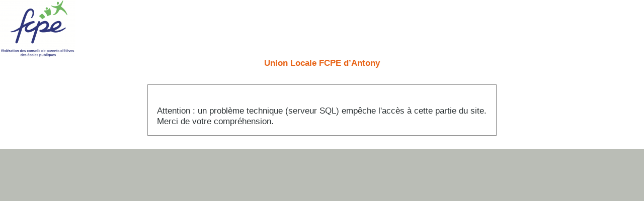

--- FILE ---
content_type: text/html; charset=utf-8
request_url: https://www.fcpe92.fr/antony/spip.php?page=agenda&categorie=6&id_rubrique=5&annee=2016&mois=1
body_size: 1635
content:
<!DOCTYPE html PUBLIC "-//W3C//DTD XHTML 1.0 Strict//EN" "http://www.w3.org/TR/xhtml1/DTD/xhtml1-strict.dtd">

<html xmlns="http://www.w3.org/1999/xhtml" xml:lang="fr" lang="fr" dir="ltr">
	<head>
	
	<meta http-equiv="content-type" content="text/html; charset=utf-8" />
	<meta name="revisit-after" content="30 days" />
	<meta name="robots" content="index,follow" />
	<meta name="generator" content="SPIP 2.1.10 [17657] - Sarka-SPIP 3.0.7 [48951]" />
	<meta name="author" content="Collectif Sarka-SPIP" />
	<meta name="copyright" content="Copyright Union Locale FCPE d'Antony" />
	<meta name="distribution" content="global" />
	<meta name="description" content="&lt;p&gt;L’agenda est une rubrique spécialisée (via un mot-clé) et identifiée comme telle par l’administrateur.&lt;/p&gt;" />
	

	
	
	
	
	<link rel="stylesheet" type="text/css" media="all" href="plugins/auto/sarkaspip_3/css/raz.css" />
	
	<link rel="stylesheet" type="text/css" media="all" href="plugins/auto/sarkaspip_3/css/layouts/layout13.css" />
	
	<link rel="stylesheet" type="text/css" media="all" href="prive/spip_style.css" />
	<link rel="stylesheet" type="text/css" media="all" href="squelettes-dist/spip_formulaires.css" />
	
	<link rel="stylesheet" type="text/css" media="all" href="https://www.fcpe92.fr/antony/spip.php?page=style.css" />
	
	<link rel="stylesheet" href="plugins/auto/sarkaspip_3/css/impression.css" type="text/css" media="print" />

	
	<link rel="shortcut icon" href="plugins/auto/sarkaspip_3/images/favicon.ico" />
	
	<link rel="alternate" type="application/rss+xml" title="Syndiquer tout le site" href="https://www.fcpe92.fr/antony/spip.php?page=backend" />
	

	<title>Agenda - Union Locale FCPE d'Antony</title>
	
	
	<link rel='stylesheet' type='text/css' media='all' href='extensions/porte_plume/css/barre_outils.css' />
<link rel='stylesheet' type='text/css' media='all' href='https://www.fcpe92.fr/antony/spip.php?page=barre_outils_icones.css' />

<script src="prive/javascript/jquery.js" type="text/javascript"></script>

<script src="prive/javascript/jquery.form.js" type="text/javascript"></script>

<script src="prive/javascript/ajaxCallback.js" type="text/javascript"></script>

<script src="prive/javascript/jquery.cookie.js" type="text/javascript"></script>
<!-- insert_head --><!--[if lt IE 7]>
	<script src='extensions/msie_compat/javascript/jquery.ifixpng.js'></script>
	<script type='text/javascript'>//<![CDATA[
		jQuery.ifixpng('rien.gif');		
		function fixie() {
			jQuery('img').ifixpng();
		}
		$(document).ready(function() { fixie(); });
		onAjaxLoad(fixie);	
	//]]></script>
<![endif]-->
<script type='text/javascript' src='extensions/porte_plume/javascript/xregexp-min.js'></script>
<script type='text/javascript' src='extensions/porte_plume/javascript/jquery.markitup_pour_spip.js'></script>
<script type='text/javascript' src='extensions/porte_plume/javascript/jquery.previsu_spip.js'></script>
<script type='text/javascript' src='https://www.fcpe92.fr/antony/spip.php?page=porte_plume_start.js&amp;lang=fr'></script>
<script src="https://www.fcpe92.fr/antony/plugins/auto/sarkaspip_3/scripts/menu_deroulant_vertical.js" type="text/javascript"></script><script src="https://www.fcpe92.fr/antony/plugins/auto/sarkaspip_3/scripts/jcarousellite_1.0.1.js" type="text/javascript"></script><script src="https://www.fcpe92.fr/antony/plugins/auto/sarkaspip_3/scripts/jquery.mousewheel.js" type="text/javascript"></script>
	
	</head>
<body dir="ltr">
<div id="container">

	<div id="header">
		
		 
	<div class="bandeau_haut">	
	
	<div class="nav_bandeau">  
    	<!-- Navigation dans les langues -->
		
        <!-- Navigation dans les raccourcis -->
		
        <!-- Navigation dans les raccourcis -->
		
	</div>
	
	 
		
	
	<a class="site_logo" href="http://www.fcpe92.fr/antony" title="Accueil du site"><img class='spip_logos' alt="" src="local/cache-vignettes/L150xH113/siteon0-49cdb.png" width='150' height='113' style='height:113px;width:150px;' /></a>
	<div class="site_nom">
		 
		   <h1><a href="http://www.fcpe92.fr/antony" title="Accueil du site">Union Locale   FCPE   d&#8217;Antony</a></h1>
		
	   
	</div>
	<br class="nettoyeur" />
	
</div>





 
	<div class="bandeau_chemin">
	 
		<div class="recherche_chemin">
			
			<!DOCTYPE html PUBLIC '-//W3C//DTD XHTML 1.0 Strict//EN' 'http://www.w3.org/TR/xhtml1/DTD/xhtml1-strict.dtd'>
<html lang='fr' dir='ltr'>
<head>
<title>Site en travaux</title>
		<link rel='stylesheet' href='prive/minipres.css' type='text/css' media='all' />
<script type='text/javascript' src='plugins/barre_typo_v2/javascript/spip_barre.js'></script></head>
<body class='minipres'>
	<div id='minipres'>
	<h1>Site en travaux</h1>
	<div>
Attention&nbsp;: un probl&egrave;me technique (serveur SQL) emp&ecirc;che l'acc&egrave;s &agrave; cette partie du site. Merci de votre compr&eacute;hension.
	</div>
	</div>
</body>
</html>

--- FILE ---
content_type: application/javascript
request_url: https://www.fcpe92.fr/antony/plugins/barre_typo_v2/javascript/spip_barre.js
body_size: 3416
content:
// Barre de raccourcis
// derive du:
// bbCode control by subBlue design : www.subBlue.com

// Startup variables
var theSelection = false;

// Variables globales
var currentTimeout;

// Ancienne function de SPIP 1.9.2 non dispo en 1.9.3
function bte_swap_couche(couche, rtl, dir, no_swap) { 
	var layer; 
	var triangle = document.getElementById('triangle' + couche); 
	if (!(layer = findObj('Layer' + couche))) return; 
	if (layer.style.display == "none"){ 
			layer.style.display = 'block'; 
	} else { 
			layer.style.display = 'none'; 
	} 
}

if(typeof swap_couche=="undefined"){
	swap_couche = bte_swap_couche;
}

// D�clencher une fonction apr�s n secondes ou annuler un appel pr�c�dent � la fonction
function delayFunction(callbackFunction, seconds){
	if(this.currentTimeout)
		clearTimeout(this.currentTimeout);
	if(callbackFunction && seconds)
		this.currentTimeout = setTimeout(callbackFunction, seconds*1000);
}

function toggle_preview(barre, strchamp) {
	champ = eval(strchamp);
	if ($("#article_preview"+barre).css("display") == "none") {
		$(champ).css("height",parseInt($(champ).css("height"))/2+"px");
		$("#article_preview"+barre).css("height",$(champ).css("height"));
		$("#article_preview"+barre).show();
		MajPreview(barre,String(strchamp));
	} else {
		$(champ).css("height",parseInt($(champ).css("height"))*2+"px");
		$("#article_preview"+barre).hide();
	}
}

function toggle_stats(barre,strchamp) {
	champ = eval(strchamp);
	if ($("#article_stats"+barre).css("display") == "none") {
		$("#article_stats"+barre).show();
		MajStats(barre,strchamp);
	} else {
		$("#article_stats"+barre).hide();
	}
}

// Check for Browser & Platform for PC & IE specific bits
// More details from: http://www.mozilla.org/docs/web-developer/sniffer/browser_type.html
var clientPC = navigator.userAgent.toLowerCase(); // Get client info
var clientVer = parseInt(navigator.appVersion); // Get browser version

var is_ie = ((clientPC.indexOf("msie") != -1) && (clientPC.indexOf("opera") == -1));
var is_nav = ((clientPC.indexOf('mozilla')!=-1) && (clientPC.indexOf('spoofer')==-1)
                && (clientPC.indexOf('compatible') == -1) && (clientPC.indexOf('opera')==-1)
                && (clientPC.indexOf('webtv')==-1) && (clientPC.indexOf('hotjava')==-1));
var is_moz = 0;

var is_win = ((clientPC.indexOf("win")!=-1) || (clientPC.indexOf("16bit") != -1));
var is_mac = (clientPC.indexOf("mac")!=-1);

function barre_raccourci_etendu(debut,fin,seul,champ,barre) {
	var txtarea = champ;
	txtarea.focus();
	isSelected = false;
	if ((clientVer >= 4) && is_ie && is_win) {
		theSelection = document.selection.createRange().text; // Get text selection
		if(theSelection) isSelected = true;
	}
	else if (txtarea.selectionEnd && (txtarea.selectionEnd - txtarea.selectionStart > 0))
		isSelected = true;
	if(isSelected)
		barre_raccourci(debut,fin,champ,barre);
	else
		barre_inserer(seul,champ,barre);
}

function barre_raccourci(debut,fin,champ,barre) {
	var txtarea = champ;

	txtarea.focus();
	donotinsert = false;
	theSelection = false;
	bblast = 0;

	if ((clientVer >= 4) && is_ie && is_win)
	{
		theSelection = document.selection.createRange().text; // Get text selection
		if (theSelection) {

			while (theSelection.substring(theSelection.length-1, theSelection.length) == ' ')
			{
				theSelection = theSelection.substring(0, theSelection.length-1);
				fin = fin + " ";
			}
			if (theSelection.substring(0,1) == '{' && debut.substring(0,1) == '{')
			{
				debut = debut + " ";
			}
			if (theSelection.substring(theSelection.length-1, theSelection.length) == '}' && fin.substring(0,1) == '}')
			{
				fin = " " + fin;
			}

			// Add tags around selection
			document.selection.createRange().text = debut + theSelection + fin;
			txtarea.focus();
			theSelection = '';
			return;
		}
	}
	else if (txtarea.selectionEnd && (txtarea.selectionEnd - txtarea.selectionStart > 0))
	{
		mozWrap(txtarea, debut, fin, barre);
		return;
	}
}

function barre_demande(debut,milieu,fin,affich,bulle,champ,barre) {
	var inserer = affich;
	var monhelp ="";
	if (bulle != "") {monhelp = "|"+bulle; }

	if (inserer != null) {
		if (inserer == "") {inserer = "xxx"; }

		barre_raccourci(debut, monhelp+milieu+inserer+fin, champ, barre);
	}
}

function barre_demande_lien(debut,milieu,fin,affich,bulle,langue,champ,barre) {
	if (langue != "") {bulle = bulle+"{"+langue+"}"; }
	barre_demande(debut,milieu,fin,affich,bulle,champ,barre);
}

function barre_ancre(debut,milieu,fin,affich,champ,barre) {
	var inserer = affich;
	var renvoi = '';
	if (inserer != null) {
		if (inserer == "") {inserer = "xxx"; }
		barre_raccourci(debut+inserer+milieu+fin, renvoi, champ, barre);
	}
}

function barre_inserer(text,champ,barre) {
	var txtarea = champ;
	
	 if (is_ie) {
		txtarea.focus();
		txtarea.caretPos = document.selection.createRange().duplicate();
	}
	
	if (txtarea.createTextRange && txtarea.caretPos) {
		var caretPos = txtarea.caretPos;
		caretPos.text = caretPos.text.charAt(caretPos.text.length - 1) == ' ' ? caretPos.text + text + ' ' : caretPos.text + text;
		txtarea.focus();
	} else {
		//txtarea.value  += text;
		//txtarea.focus();
		mozWrap(txtarea, '', text, barre);
		return;
	}
}

// Attention : rec_tout (mot entier) n'est pas actif !
function barre_search(chercher,rec_entier, rec_case, champ) {
	if(chercher != null && champ.value != null) {
		if(champ.selectionStart == champ.selectionEnd) {
			ndx = 0;
		} else {
			ndx = champ.selectionEnd;
		}
		if (rec_case == false) {
			var x = champ.value.toLowerCase().indexOf(chercher.toLowerCase(),ndx);
		} else {
			var x = champ.value.indexOf(chercher,ndx);
		}
		if(x!=-1)
		{ 
			var end = (x+chercher.length);
			champ.setSelectionRange(x,end);
			champ.focus();
		}
	}
}

function barre_searchreplace(chercher,remplacer, rec_tout, rec_case, rec_entier, champ, barre) {
	var condition = "";
	var selTop = champ.scrollTop;
// les parametres (casse + global)
	if (rec_tout == true) {
		condition = condition + "g";
	} 
	if (rec_case == false) {
		condition = condition + "i";
	} 
	if (rec_entier == true) {
		chercher = chercher + " ";
		remplacer = remplacer + " ";
	} 
	var re = new RegExp(chercher, condition);
	champ.value = champ.value.replace(re, remplacer);
	champ.scrollTop = selTop;
	champ.focus();
	//MajPreview(barre, String(champ.id));
}


function barre_capitales(champ,majuscules,barre) {
	var txtarea = champ;

	txtarea.focus();

	if (majuscules!=true) {
		majuscules=false;
	}

	if ((clientVer >= 4) && is_ie && is_win)
	{
		theSelection = document.selection.createRange().text; // Get text selection
		if (theSelection) {
			if (majuscules) {
				document.selection.createRange().text = theSelection.toUpperCase();
			} else {
				document.selection.createRange().text = theSelection.toLowerCase();
			}
			txtarea.focus();
			theSelection = '';
			//MajPreview(barre, String(txtarea.id));
			return;
		}
	}
	else if (txtarea.selectionEnd && (txtarea.selectionEnd - txtarea.selectionStart > 0))
	{
		if (majuscules) {
			barre_2Majuscules(champ, barre);
		} else {
			barre_2Minuscules(champ, barre);
		}
		return;
	}
}

function barre_2Majuscules(champ, barre) {
	var oldSelStart = champ.selectionStart;
	var oldSelEnd = champ.selectionEnd;
	var selTop = champ.scrollTop;
	if(oldSelStart == oldSelEnd) {
		champ.value = champ.value.toUpperCase();
	} else {
		var val = champ.value.substring(champ.selectionStart,champ.selectionEnd);
		var oldSelStart = champ.selectionStart;
			
		val = val.toUpperCase();
				
		champ.value = champ.value.substring(0,champ.selectionStart)
		+val
		+champ.value.substring(champ.selectionEnd,champ.value.length);
	}
	champ.setSelectionRange(oldSelStart,oldSelEnd);
	champ.scrollTop = selTop;
	champ.focus();
	//MajPreview(barre, String(champ.id));
}

function barre_2Minuscules(champ, barre) {
	var oldSelStart = champ.selectionStart;
	var oldSelEnd = champ.selectionEnd;
	var selTop = champ.scrollTop;
	if(oldSelStart == oldSelEnd) {
		champ.value = champ.value.toLowerCase();
	} else {
		var val = champ.value.substring(champ.selectionStart,champ.selectionEnd);
		var oldSelStart = champ.selectionStart;
			
		val = val.toLowerCase();
				
		champ.value = champ.value.substring(0,champ.selectionStart)
		+val
		+champ.value.substring(champ.selectionEnd,champ.value.length);
	}
	champ.setSelectionRange(oldSelStart,oldSelEnd);
	champ.scrollTop = selTop;
	champ.focus();
	//MajPreview(barre, String(champ.id));
}




// Shows the help messages in the helpline window
function helpline(help, champ) {
	champ.value = help;
}


function setCaretToEnd (input) {
	setSelectionRange(input, input.value.length, input.value.length);
}


function setSelectionRange(input, selectionStart, selectionEnd) {
	if (input.setSelectionRange) {
		input.focus();
		input.setSelectionRange(selectionStart, selectionEnd);
	}
	else if (input.createTextRange) {
		var range = input.createTextRange();
		range.collapse(true);
		range.moveEnd('character', selectionEnd);
		range.moveStart('character', selectionStart);
		range.select();
	}
}

// From http://www.massless.org/mozedit/
function mozWrap(txtarea, ouvre, ferme, barre)
{
	var selLength = txtarea.textLength;
	var selStart = txtarea.selectionStart;
	var selEnd = txtarea.selectionEnd;
	if (selEnd == 1 || selEnd == 2)
		selEnd = selLength;
	var selTop = txtarea.scrollTop;

	// Raccourcir la selection par double-clic si dernier caractere est espace	
	if (selEnd - selStart > 0 && (txtarea.value).substring(selEnd-1,selEnd) == ' ') selEnd = selEnd-1;
	
	var s1 = (txtarea.value).substring(0,selStart);
	var s2 = (txtarea.value).substring(selStart, selEnd)
	var s3 = (txtarea.value).substring(selEnd, selLength);

	// Eviter melange bold-italic-intertitre
	if ((txtarea.value).substring(selEnd,selEnd+1) == '}' && ferme.substring(0,1) == "}") ferme = ferme + " ";
	if ((txtarea.value).substring(selEnd-1,selEnd) == '}' && ferme.substring(0,1) == "}") ferme = " " + ferme;
	if ((txtarea.value).substring(selStart-1,selStart) == '{' && ouvre.substring(0,1) == "{") ouvre = " " + ouvre;
	if ((txtarea.value).substring(selStart,selStart+1) == '{' && ouvre.substring(0,1) == "{") ouvre = ouvre + " ";

	txtarea.value = s1 + ouvre + s2 + ferme + s3;
	depl = selStart==selEnd?ferme.length:ouvre.length;
	selDeb = selStart + depl;
	selFin = selEnd + depl;
	window.setSelectionRange(txtarea, selDeb, selFin);
	txtarea.scrollTop = selTop;
	txtarea.focus();
	//MajPreview(barre, String(txtarea.id));
	return;
}

// Insert at Claret position. Code from
// http://www.faqts.com/knowledge_base/view.phtml/aid/1052/fid/130
function storeCaret (textEl) {
	if (textEl.createTextRange) 
		textEl.caretPos = document.selection.createRange().duplicate();
}

//insere un tableau courcy michael ec49.org/sitenkit2/
var zone_selection;
function barre_tableau(champs_de_texte, cheminediteur){
	zone_selection = champs_de_texte;
	hauteur=600;
	largeur=700;
	propriete='scrollbars=yes,resizable=yes,width='+largeur+',height='+hauteur;
	w=window.open(cheminediteur+'?exec=tableau_edit', '',propriete);
}

// DEB Galerie JPK 
// id�e originale de http://www.gasteroprod.com/la-galerie-spip-pour-reutiliser-facilement-les-images-et-documents.html
function barre_galerie(champs_de_texte, cheminediteur) {
	zone_selection = champs_de_texte;
	window.open(cheminediteur+'?exec=galerie', 'galerie',
		'width=550,height=400,menubar=no,scrollbars=yes,statusbar=yes')
}

function barre_liens_spip(champs_de_texte, cheminediteur) {
	zone_selection = champs_de_texte;
	window.open(cheminediteur+'?exec=liens_spip', 'liens_spip',
		'width=550,height=400,menubar=no,scrollbars=yes,statusbar=yes')
}

function barre_selection(champ) {
	var resultat = "";
	champ.focus();
	if (champ.setSelectionRange)
		resultat = $(champ).text().substring(champ.selectionStart, champ.selectionEnd);
	else if ((clientVer >= 4) && is_ie && is_win) {
		resultat = document.selection.createRange().text;
	}

	if (resultat.length==0) {
		resultat = $(champ).val();
	}
	return resultat;
}

function barre_content(champ) {
	var resultat = "";
	champ.focus();
	resultat = $(champ).val();
	return resultat;
}

function MajPreview(num_barre,champ) {
	if ($("#article_preview"+num_barre).css("display") != "none" && $("#article_stats'"+num_barre).css("display") != "none") {
		delayFunction("MajCallBack("+num_barre+","+String(champ)+")",1);
	} else {
		if ($("#article_preview"+num_barre).css("display") != "none") {
			delayFunction("MajPreviewCallBack("+num_barre+","+String(champ)+")",1);
		}
		if ($("#article_stats"+num_barre).css("display") != "none") {
			delayFunction("MajStatsCallBack("+num_barre+","+String(champ)+")",1);
		}
	}
}

function MajStats(num_barre,champ) {
	if ($("#article_stats"+num_barre).css("display") != "none") {
		delayFunction("MajStatsCallBack("+num_barre+","+String(champ)+")",1);
	}
}

function MajPreviewCallBack(num_barre,champ) {
	$.post("?exec=article_preview", { texte:barre_content(champ) }, function(data) {
		$("#article_preview"+num_barre).empty()
		$("#article_preview"+num_barre).append(data);
		});
}

function MajStatsCallBack(num_barre,champ) {
	$.post("?exec=article_stats", { texte:barre_selection(champ) }, function(data) {
		$("#article_stats"+num_barre).empty()
		$("#article_stats"+num_barre).append(data);
		});
}

function MajCallBack(num_barre,champ) {
	MajStatsCallBack(num_barre,champ);
	MajPreviewCallBack(num_barre,champ);
}
